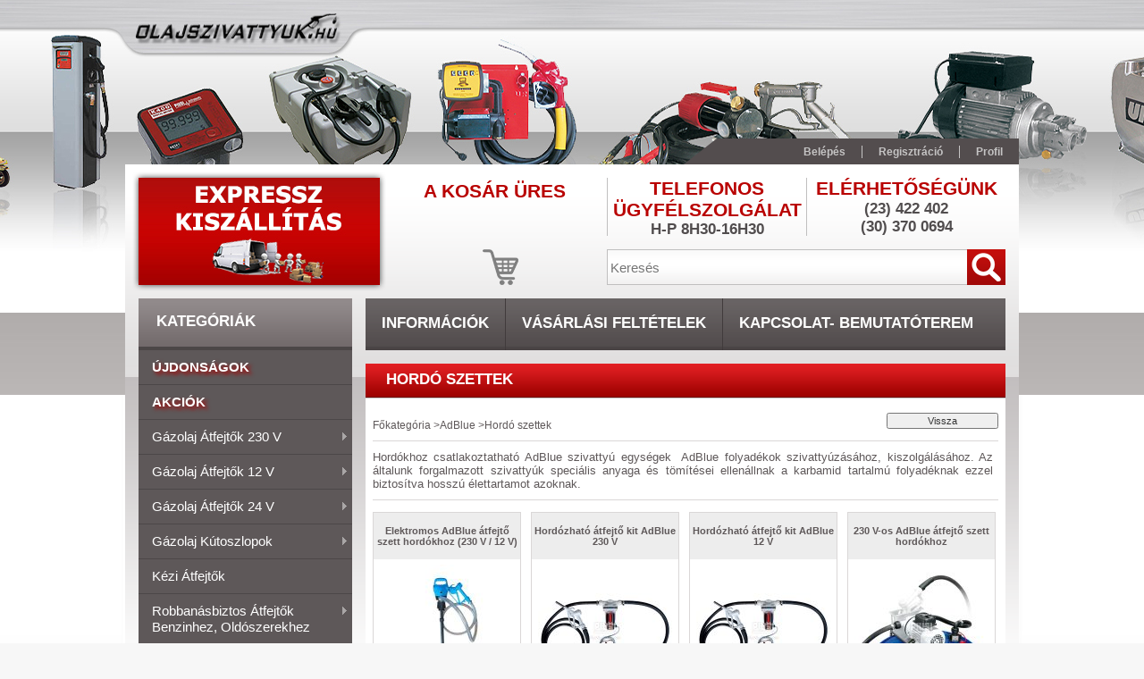

--- FILE ---
content_type: text/html; charset=UTF-8
request_url: https://olajszivattyuk.hu/adblue_hordos_egysegek
body_size: 13776
content:
<!DOCTYPE html PUBLIC "-//W3C//DTD XHTML 1.0 Transitional//EN" "http://www.w3.org/TR/xhtml1/DTD/xhtml1-transitional.dtd">
<html xmlns="http://www.w3.org/1999/xhtml" lang="hu" xml:lang="hu">
<head>
<meta http-equiv="Content-Type" content="text/html; charset=utf-8">
<meta http-equiv="Content-Language" content="HU">
<meta http-equiv="Cache-Control" content="no-cache">
<meta name="description" content="Adblue tartályok, kimérők, átfejtő szivattyúk AdBlue szivattyúzására és tárolására">
<meta name="robots" content="index, follow">
<meta http-equiv="X-UA-Compatible" content="IE=Edge">
<meta property="og:site_name" content="Olajszivattyuk" />
<meta property="og:title" content="Hordó szettek - AdBlue - Olajszivattyuk">
<meta property="og:description" content="Adblue tartályok, kimérők, átfejtő szivattyúk AdBlue szivattyúzására és tárolására">
<meta property="og:type" content="website">
<meta property="og:url" content="https://olajszivattyuk.hu/adblue_hordos_egysegek">
<meta name="google-site-verification" content="wPcVXklZknVaGK2X3KcX5THV8JNjnugl-EN2g_LGMn0">

<title>Hordó szettek - AdBlue - Olajszivattyuk</title>


<script type="text/javascript">
var service_type="shop";
var shop_url_main="https://olajszivattyuk.hu";
var actual_lang="hu";
var money_len="0";
var money_thousend=" ";
var money_dec=",";
var shop_id=76192;
var unas_design_url="https:"+"/"+"/"+"olajszivattyuk.hu"+"/"+"!common_design"+"/"+"custom"+"/"+"olajszivattyuk.unas.hu"+"/";
var unas_design_code='0';
var unas_base_design_code='2';
var unas_design_ver=2;
var unas_design_subver=0;
var unas_shop_url='https://olajszivattyuk.hu';
var config_plus=new Array();
config_plus['product_tooltip']=1;
config_plus['cart_redirect']=1;
config_plus['money_type']='Ft';
config_plus['money_type_display']='Ft';
var lang_text=new Array();

var UNAS = UNAS || {};
UNAS.shop={"base_url":'https://olajszivattyuk.hu',"domain":'olajszivattyuk.hu',"username":'olajszivattyuk.unas.hu',"id":76192,"lang":'hu',"currency_type":'Ft',"currency_code":'HUF',"currency_rate":'1',"currency_length":0,"base_currency_length":0,"canonical_url":'https://olajszivattyuk.hu/adblue_hordos_egysegek'};
UNAS.design={"code":'0',"page":'art'};
UNAS.api_auth="067768fb3d834340baafa425f13a7b17";
UNAS.customer={"email":'',"id":0,"group_id":0,"without_registration":0};
UNAS.shop["category_id"]="534696";
UNAS.shop["only_private_customer_can_purchase"] = false;
 

UNAS.text = {
    "button_overlay_close": `Bezár`,
    "popup_window": `Felugró ablak`,
    "list": `lista`,
    "updating_in_progress": `frissítés folyamatban`,
    "updated": `frissítve`,
    "is_opened": `megnyitva`,
    "is_closed": `bezárva`,
    "deleted": `törölve`,
    "consent_granted": `hozzájárulás megadva`,
    "consent_rejected": `hozzájárulás elutasítva`,
    "field_is_incorrect": `mező hibás`,
    "error_title": `Hiba!`,
    "product_variants": `termék változatok`,
    "product_added_to_cart": `A termék a kosárba került`,
    "product_added_to_cart_with_qty_problem": `A termékből csak [qty_added_to_cart] [qty_unit] került kosárba`,
    "product_removed_from_cart": `A termék törölve a kosárból`,
    "reg_title_name": `Név`,
    "reg_title_company_name": `Cégnév`,
    "number_of_items_in_cart": `Kosárban lévő tételek száma`,
    "cart_is_empty": `A kosár üres`,
    "cart_updated": `A kosár frissült`
};


UNAS.text["delete_from_compare"]= `Törlés összehasonlításból`;
UNAS.text["comparison"]= `Összehasonlítás`;

UNAS.text["delete_from_favourites"]= `Törlés a kedvencek közül`;
UNAS.text["add_to_favourites"]= `Kedvencekhez`;






window.lazySizesConfig=window.lazySizesConfig || {};
window.lazySizesConfig.loadMode=1;
window.lazySizesConfig.loadHidden=false;

window.dataLayer = window.dataLayer || [];
function gtag(){dataLayer.push(arguments)};
gtag('js', new Date());
</script>

<script src="https://olajszivattyuk.hu/!common_packages/jquery/jquery-1.8.2.js?mod_time=1759314984" type="text/javascript"></script>
<script src="https://olajszivattyuk.hu/!common_packages/jquery/plugins/bgiframe/bgiframe.js?mod_time=1759314984" type="text/javascript"></script>
<script src="https://olajszivattyuk.hu/!common_packages/jquery/plugins/ajaxqueue/ajaxqueue.js?mod_time=1759314984" type="text/javascript"></script>
<script src="https://olajszivattyuk.hu/!common_packages/jquery/plugins/color/color.js?mod_time=1759314984" type="text/javascript"></script>
<script src="https://olajszivattyuk.hu/!common_packages/jquery/plugins/autocomplete/autocomplete.js?mod_time=1759314984" type="text/javascript"></script>
<script src="https://olajszivattyuk.hu/!common_packages/jquery/plugins/cookie/cookie.js?mod_time=1759314984" type="text/javascript"></script>
<script src="https://olajszivattyuk.hu/!common_packages/jquery/plugins/tools/tools-1.2.7.js?mod_time=1759314984" type="text/javascript"></script>
<script src="https://olajszivattyuk.hu/!common_packages/jquery/plugins/nivoslider/nivoslider.js?mod_time=1759314984" type="text/javascript"></script>
<script src="https://olajszivattyuk.hu/!common_packages/jquery/own/shop_common/exploded/common.js?mod_time=1764831093" type="text/javascript"></script>
<script src="https://olajszivattyuk.hu/!common_packages/jquery/own/shop_common/exploded/common_overlay.js?mod_time=1759314984" type="text/javascript"></script>
<script src="https://olajszivattyuk.hu/!common_packages/jquery/own/shop_common/exploded/common_shop_popup.js?mod_time=1759314984" type="text/javascript"></script>
<script src="https://olajszivattyuk.hu/!common_packages/jquery/own/shop_common/exploded/common_start_checkout.js?mod_time=1759314984" type="text/javascript"></script>
<script src="https://olajszivattyuk.hu/!common_packages/jquery/own/shop_common/exploded/design_1500.js?mod_time=1759314984" type="text/javascript"></script>
<script src="https://olajszivattyuk.hu/!common_packages/jquery/own/shop_common/exploded/function_change_address_on_order_methods.js?mod_time=1759314984" type="text/javascript"></script>
<script src="https://olajszivattyuk.hu/!common_packages/jquery/own/shop_common/exploded/function_check_password.js?mod_time=1759314984" type="text/javascript"></script>
<script src="https://olajszivattyuk.hu/!common_packages/jquery/own/shop_common/exploded/function_check_zip.js?mod_time=1767692285" type="text/javascript"></script>
<script src="https://olajszivattyuk.hu/!common_packages/jquery/own/shop_common/exploded/function_compare.js?mod_time=1759314984" type="text/javascript"></script>
<script src="https://olajszivattyuk.hu/!common_packages/jquery/own/shop_common/exploded/function_customer_addresses.js?mod_time=1759314984" type="text/javascript"></script>
<script src="https://olajszivattyuk.hu/!common_packages/jquery/own/shop_common/exploded/function_delivery_point_select.js?mod_time=1759314984" type="text/javascript"></script>
<script src="https://olajszivattyuk.hu/!common_packages/jquery/own/shop_common/exploded/function_favourites.js?mod_time=1759314984" type="text/javascript"></script>
<script src="https://olajszivattyuk.hu/!common_packages/jquery/own/shop_common/exploded/function_infinite_scroll.js?mod_time=1759314984" type="text/javascript"></script>
<script src="https://olajszivattyuk.hu/!common_packages/jquery/own/shop_common/exploded/function_language_and_currency_change.js?mod_time=1759314984" type="text/javascript"></script>
<script src="https://olajszivattyuk.hu/!common_packages/jquery/own/shop_common/exploded/function_param_filter.js?mod_time=1764233415" type="text/javascript"></script>
<script src="https://olajszivattyuk.hu/!common_packages/jquery/own/shop_common/exploded/function_postsale.js?mod_time=1759314984" type="text/javascript"></script>
<script src="https://olajszivattyuk.hu/!common_packages/jquery/own/shop_common/exploded/function_product_print.js?mod_time=1759314984" type="text/javascript"></script>
<script src="https://olajszivattyuk.hu/!common_packages/jquery/own/shop_common/exploded/function_product_subscription.js?mod_time=1759314984" type="text/javascript"></script>
<script src="https://olajszivattyuk.hu/!common_packages/jquery/own/shop_common/exploded/function_recommend.js?mod_time=1759314984" type="text/javascript"></script>
<script src="https://olajszivattyuk.hu/!common_packages/jquery/own/shop_common/exploded/function_saved_cards.js?mod_time=1759314984" type="text/javascript"></script>
<script src="https://olajszivattyuk.hu/!common_packages/jquery/own/shop_common/exploded/function_saved_filter_delete.js?mod_time=1759314984" type="text/javascript"></script>
<script src="https://olajszivattyuk.hu/!common_packages/jquery/own/shop_common/exploded/function_search_smart_placeholder.js?mod_time=1759314984" type="text/javascript"></script>
<script src="https://olajszivattyuk.hu/!common_packages/jquery/own/shop_common/exploded/function_vote.js?mod_time=1759314984" type="text/javascript"></script>
<script src="https://olajszivattyuk.hu/!common_packages/jquery/own/shop_common/exploded/page_cart.js?mod_time=1767791927" type="text/javascript"></script>
<script src="https://olajszivattyuk.hu/!common_packages/jquery/own/shop_common/exploded/page_customer_addresses.js?mod_time=1768291153" type="text/javascript"></script>
<script src="https://olajszivattyuk.hu/!common_packages/jquery/own/shop_common/exploded/page_order_checkout.js?mod_time=1759314984" type="text/javascript"></script>
<script src="https://olajszivattyuk.hu/!common_packages/jquery/own/shop_common/exploded/page_order_details.js?mod_time=1759314984" type="text/javascript"></script>
<script src="https://olajszivattyuk.hu/!common_packages/jquery/own/shop_common/exploded/page_order_methods.js?mod_time=1760086915" type="text/javascript"></script>
<script src="https://olajszivattyuk.hu/!common_packages/jquery/own/shop_common/exploded/page_order_return.js?mod_time=1759314984" type="text/javascript"></script>
<script src="https://olajszivattyuk.hu/!common_packages/jquery/own/shop_common/exploded/page_order_send.js?mod_time=1759314984" type="text/javascript"></script>
<script src="https://olajszivattyuk.hu/!common_packages/jquery/own/shop_common/exploded/page_order_subscriptions.js?mod_time=1759314984" type="text/javascript"></script>
<script src="https://olajszivattyuk.hu/!common_packages/jquery/own/shop_common/exploded/page_order_verification.js?mod_time=1759314984" type="text/javascript"></script>
<script src="https://olajszivattyuk.hu/!common_packages/jquery/own/shop_common/exploded/page_product_details.js?mod_time=1759314984" type="text/javascript"></script>
<script src="https://olajszivattyuk.hu/!common_packages/jquery/own/shop_common/exploded/page_product_list.js?mod_time=1759314984" type="text/javascript"></script>
<script src="https://olajszivattyuk.hu/!common_packages/jquery/own/shop_common/exploded/page_product_reviews.js?mod_time=1759314984" type="text/javascript"></script>
<script src="https://olajszivattyuk.hu/!common_packages/jquery/own/shop_common/exploded/page_reg.js?mod_time=1759314984" type="text/javascript"></script>
<script src="https://olajszivattyuk.hu/!common_packages/jquery/plugins/hoverintent/hoverintent.js?mod_time=1759314984" type="text/javascript"></script>
<script src="https://olajszivattyuk.hu/!common_packages/jquery/own/shop_tooltip/shop_tooltip.js?mod_time=1759314984" type="text/javascript"></script>
<script src="https://olajszivattyuk.hu/!common_packages/jquery/plugins/waypoints/waypoints-2.0.3.js?mod_time=1759314984" type="text/javascript"></script>
<script src="https://olajszivattyuk.hu/!common_packages/jquery/plugins/superfish/superfish.js?mod_time=1759314984" type="text/javascript"></script>

<link href="https://olajszivattyuk.hu/!common_packages/jquery/plugins/autocomplete/autocomplete.css?mod_time=1759314984" rel="stylesheet" type="text/css">
<link href="https://olajszivattyuk.hu/!common_design/base/000001/css/common.css?mod_time=1763385135" rel="stylesheet" type="text/css">
<link href="https://olajszivattyuk.hu/!common_design/base/000001/css/page.css?mod_time=1759314985" rel="stylesheet" type="text/css">
<link href="https://olajszivattyuk.hu/!common_design/base/000002/css/page_artlist_2.css?mod_time=1759314985" rel="stylesheet" type="text/css">
<link href="https://olajszivattyuk.hu/!common_design/base/000001/css/box.css?mod_time=1759314985" rel="stylesheet" type="text/css">
<link href="https://olajszivattyuk.hu/!common_design/custom/olajszivattyuk.unas.hu/css/layout.css?mod_time=1490633185" rel="stylesheet" type="text/css">
<link href="https://olajszivattyuk.hu/!common_design/base/000001/css/design.css?mod_time=1759314985" rel="stylesheet" type="text/css">
<link href="https://olajszivattyuk.hu/!common_design/custom/olajszivattyuk.unas.hu/css/design_custom.css?mod_time=1490633185" rel="stylesheet" type="text/css">
<link href="https://olajszivattyuk.hu/!common_design/custom/olajszivattyuk.unas.hu/css/custom.css?mod_time=1490633185" rel="stylesheet" type="text/css">

<link href="https://olajszivattyuk.hu/adblue_hordos_egysegek" rel="canonical">
<link href="https://olajszivattyuk.hu/shop_ordered/76192/design_pic/favicon.ico" rel="shortcut icon">
<script type="text/javascript">
        var google_consent=1;
    
        gtag('consent', 'default', {
           'ad_storage': 'denied',
           'ad_user_data': 'denied',
           'ad_personalization': 'denied',
           'analytics_storage': 'denied',
           'functionality_storage': 'denied',
           'personalization_storage': 'denied',
           'security_storage': 'granted'
        });

    
        gtag('consent', 'update', {
           'ad_storage': 'denied',
           'ad_user_data': 'denied',
           'ad_personalization': 'denied',
           'analytics_storage': 'denied',
           'functionality_storage': 'denied',
           'personalization_storage': 'denied',
           'security_storage': 'granted'
        });

        </script>
    <script async src="https://www.googletagmanager.com/gtag/js?id=G-R3DY7C0LKF"></script>    <script type="text/javascript">
    gtag('config', 'G-R3DY7C0LKF');

          gtag('config', 'UA-3566660-8');
                </script>
        <script type="text/javascript">
    var google_analytics=1;

            gtag('event', 'view_item_list', {
              "currency": "HUF",
              "items": [
                                        {
                          "item_id": "RE973706",
                          "item_name": "Elektromos  AdBlue átfejtő szett hordókhoz (230 V / 12 V)",
                                                    "item_category": "AdBlue/Hordó szettek",                          "price": '96520',
                          "list_position": 1,
                          "list_name": 'AdBlue/Hordó szettek'
                      }
                    ,                      {
                          "item_id": "RE973106",
                          "item_name": "Hordózható átfejtő kit AdBlue 230 V",
                                                    "item_category": "AdBlue/Hordó szettek",                          "price": '215900',
                          "list_position": 2,
                          "list_name": 'AdBlue/Hordó szettek'
                      }
                    ,                      {
                          "item_id": "RE973100",
                          "item_name": "Hordózható átfejtő kit AdBlue 12 V",
                                                    "item_category": "AdBlue/Hordó szettek",                          "price": '228600',
                          "list_position": 3,
                          "list_name": 'AdBlue/Hordó szettek'
                      }
                    ,                      {
                          "item_id": "F0020135E",
                          "item_name": "230 V-os AdBlue átfejtő szett hordókhoz",
                                                    "item_category": "AdBlue/Hordó szettek",                          "price": '279400',
                          "list_position": 4,
                          "list_name": 'AdBlue/Hordó szettek'
                      }
                                  ],
              'non_interaction': true
        });
           </script>
           <script type="text/javascript">
        gtag('config', 'AW-1047242935',{'allow_enhanced_conversions':true});
                </script>
                <script type="text/javascript">
                       gtag('config', ' AW-11302849344');
                </script>
            <script type="text/javascript">
        var google_ads=1;

                gtag('event','remarketing', {
            'ecomm_pagetype': 'category',
            'ecomm_prodid': ["RE973706","RE973106","RE973100","F0020135E"]        });
            </script>
    


<script type="text/javascript"> 
	$(document).ready(function() {
		$('ul#categories').superfish({
			animation: {height:'show'},
			delay: 500,
			speed: 250                  
		});
	});
</script>
</head>

<body class='design_ver2' id="ud_shop_art">
<div id="image_to_cart" style="display:none; position:absolute; z-index:100000;"></div>
<div class="overlay_common overlay_warning" id="overlay_cart_add"></div>
<script type="text/javascript">$(document).ready(function(){ overlay_init("cart_add",{"onBeforeLoad":false}); });</script>
<div class="overlay_common overlay_dialog" id="overlay_save_filter"></div>
<script type="text/javascript">$(document).ready(function(){ overlay_init("save_filter",{"closeOnEsc":true,"closeOnClick":true}); });</script>
<div id="overlay_login_outer"></div>	
	<script type="text/javascript">
	$(document).ready(function(){
	    var login_redir_init="";

		$("#overlay_login_outer").overlay({
			onBeforeLoad: function() {
                var login_redir_temp=login_redir_init;
                if (login_redir_act!="") {
                    login_redir_temp=login_redir_act;
                    login_redir_act="";
                }

									$.ajax({
						type: "GET",
						async: true,
						url: "https://olajszivattyuk.hu/shop_ajax/ajax_popup_login.php",
						data: {
							shop_id:"76192",
							lang_master:"hu",
                            login_redir:login_redir_temp,
							explicit:"ok",
							get_ajax:"1"
						},
						success: function(data){
							$("#overlay_login_outer").html(data);
							if (unas_design_ver >= 5) $("#overlay_login_outer").modal('show');
							$('#overlay_login1 input[name=shop_pass_login]').keypress(function(e) {
								var code = e.keyCode ? e.keyCode : e.which;
								if(code.toString() == 13) {		
									document.form_login_overlay.submit();		
								}	
							});	
						}
					});
								},
			top: 200,
			mask: {
	color: "#000000",
	loadSpeed: 200,
	maskId: "exposeMaskOverlay",
	opacity: 0.7
},
			closeOnClick: (config_plus['overlay_close_on_click_forced'] === 1),
			onClose: function(event, overlayIndex) {
				$("#login_redir").val("");
			},
			load: false
		});
		
			});
	function overlay_login() {
		$(document).ready(function(){
			$("#overlay_login_outer").overlay().load();
		});
	}
	function overlay_login_remind() {
        if (unas_design_ver >= 5) {
            $("#overlay_remind").overlay().load();
        } else {
            $(document).ready(function () {
                $("#overlay_login_outer").overlay().close();
                setTimeout('$("#overlay_remind").overlay().load();', 250);
            });
        }
	}

    var login_redir_act="";
    function overlay_login_redir(redir) {
        login_redir_act=redir;
        $("#overlay_login_outer").overlay().load();
    }
	</script>  
	<div class="overlay_common overlay_info" id="overlay_remind"></div>
<script type="text/javascript">$(document).ready(function(){ overlay_init("remind",[]); });</script>

	<script type="text/javascript">
    	function overlay_login_error_remind() {
		$(document).ready(function(){
			load_login=0;
			$("#overlay_error").overlay().close();
			setTimeout('$("#overlay_remind").overlay().load();', 250);	
		});
	}
	</script>  
	<div class="overlay_common overlay_info" id="overlay_newsletter"></div>
<script type="text/javascript">$(document).ready(function(){ overlay_init("newsletter",[]); });</script>

<script type="text/javascript">
function overlay_newsletter() {
    $(document).ready(function(){
        $("#overlay_newsletter").overlay().load();
    });
}
</script>
<div class="overlay_common overlay_error" id="overlay_script"></div>
<script type="text/javascript">$(document).ready(function(){ overlay_init("script",[]); });</script>
    <script>
    $(document).ready(function() {
        $.ajax({
            type: "GET",
            url: "https://olajszivattyuk.hu/shop_ajax/ajax_stat.php",
            data: {master_shop_id:"76192",get_ajax:"1"}
        });
    });
    </script>
    



<div id='banner_popup_content'><div class="banner_popup" id="banner_popup_overlay" style="width:600px; height:400px;"><!-- UnasElement {type:slide} -->
<div id="banner_popup_slide" class="nivoSlider" style="width:600px; height:400px;">
	<a id="banner_popup_slide_2" href="http://Ingyenes kiszállítás"><img src="https://olajszivattyuk.hu/shop_pic.php?time=1643018906&width=600&height=400&design_element=banner_popup_slide_2.jpg" width="600" height="400" border="0" title="Ingyenes kiszállítás" alt="Ingyenes kiszállítás" style="width:600px; height:400px;" /></a>
</div>
</div><script type="text/javascript">
<!--
$(document).ready(function(){
		setTimeout( function() {
			$("#banner_popup_overlay").overlay({
				mask: {
					color: "#000000",
					loadSpeed: 300,
					opacity: 0.7
				},
				top: 150,
				load: true
			});
		}, 1000 );
});
// -->
</script>
</div>

<div id="container"><div id="container_inner">
	
	<div id="header">
    	<div id="header_top">
        	<div id="header_top_left"></div>
            <div id="header_top_right">
            	<div id="menu_top">
                	<ul>
                    	<li class="login_name" style="display:none;"><a>Bel&eacute;pve: </a></li>
						<li class="login">
    
        
            
                <script type='text/javascript'>
                    function overlay_login() {
                        $(document).ready(function(){
                            $("#overlay_login_outer").overlay().load();
                        });
                    }
                </script>
                <a href="javascript:overlay_login();" class="text_normal">Belépés</a>
            

            
        

        
        

        

    
</li>
                        <li class="menu_top_reg"><a href="https://olajszivattyuk.hu/shop_reg.php"><strong>Regisztráció</strong></a></li>                    
                        <li><a href="https://olajszivattyuk.hu/shop_order_track.php"><strong>Profil</strong></a>	</li>
                    </ul> 
                </div>
            </div>
            <div class="clear_fix"></div>
            
             <script type="text/javascript">
				if(""!="") {
					$(".login_name").show();	
					$(".menu_top_reg").hide();
				}
			</script> 
             
        </div>	
    	<div id="header_container">
        	<div id="header_container_left">
            	<div id="logo-shadow">
                	<div id="logo"><div id='head_content'><!-- UnasElement {type:slide} -->
<div id="head_slide" class="nivoSlider" style="width:270px; height:120px;">
	<a id="head_slide_0" href="https://olajszivattyuk.hu/expressz_kiszallitas"><img src="https://olajszivattyuk.hu/shop_pic.php?time=1485628650&width=270&height=120&design_element=head_slide_0.jpg" width="270" height="120" border="0" title="A munkanapokon 13H00-ig megrendelt és raktáron lévő termékeket aznap átadjuk a futárszolgálatnak és az a következő munkanapon kiszállításra kerül." alt="A munkanapokon 13H00-ig megrendelt és raktáron lévő termékeket aznap átadjuk a futárszolgálatnak és az a következő munkanapon kiszállításra kerül." style="width:270px; height:120px;" /></a>
</div>
</div></div>
                </div>
            </div>
        	<div id="header_container_right">
            	<div id="header_container_right_top">
                	<div id="header_box_1">
						 <div id="cart">
                			<div id="cart_text"><div id='box_cart_content' class='box_content'>

    

    

    
        <div class='box_cart_item'>
            <a href='https://olajszivattyuk.hu/shop_cart.php' class='text_small'>
                <span class='text_small'>
                    

                    

                    
                        <span class='box_cart_empty'>A kosár üres</span>
                        
                    
                </span>
            </a>
        </div>
    

    

    

    

    

    

    
        <script type="text/javascript">
            $("#cart").click(function() {
                document.location.href="https://olajszivattyuk.hu/shop_cart.php";
            });
        </script>
    

</div></div>
                		</div>
                    </div>
                	<div id="header_box_2">
                    	<div id='banner_horizontal_1_content'><!-- UnasElement {type:editor} -->
<table cellpadding="0" cellspacing="0" border="0" style="vertical-align: top; text-align: center; width: 222px; height: 65px;">
<tbody>
<tr>
<td height="18" style="color: #b90201; font-weight: bold; font-size: 21px; text-transform: uppercase; font-family: 'Trebuchet MS',Arial,Helvetica,sans-serif;">TELEFONOS ÜGYFÉLSZOLGÁLAT</td>
</tr>
<tr>
<td height="20" style="color: #514d4e; font-size: 17px; text-transform: uppercase; font-weight: bold; text-align: center; padding-bottom: 0px;"><span>H-P 8H30-16H30</span></td>
</tr>
<tr>
<td height="5"></td>
</tr>
</tbody>
</table></div>
                    </div>
                	<div id="header_box_3">
                    	<div id='banner_horizontal_2_content'><!-- UnasElement {type:editor} -->
<table cellpadding="0" cellspacing="0" border="0" style="vertical-align: top; text-align: center; width: 222px; height: 65px;">
<tbody>
<tr>
<td height="18" style="color: #b90201; font-weight: bold; font-size: 21px; text-transform: uppercase; font-family: 'Trebuchet MS',Arial,Helvetica,sans-serif;">Elérhetőségünk</td>
</tr>
<tr>
<td height="20" style="color: #514d4e; font-size: 17px; text-transform: uppercase; font-weight: bold; text-align: center; padding-bottom: 0px;">(23) 422 402</td>
</tr>
<tr>
<td height="20" style="color: #514d4e; font-size: 17px; text-transform: uppercase; font-weight: bold; text-align: center; padding-bottom: 0px;">(30) 370 0694</td>
</tr>
</tbody>
</table></div>
                    </div>
                    <div class="clear_fix"></div>                                        
                </div>
                <div id="header_container_right_bottom">
                    
                    
                    <a id="money-lang" style="display:block" href="https://olajszivattyuk.hu/shop_cart.php" class="text_small">
                    	<div id="money"></div>
                    	<div id="lang"></div>
                        <div class="clear_fix"></div>
                   </a>
                       
                        
                   
                    <div id="search"><div id='box_search_content' class='box_content'>
    <form name="form_include_search" id="form_include_search" action="https://olajszivattyuk.hu/shop_search.php" method="get">
        <div class='box_search_field'><label><span class="text_small">Kifejezés:</span></label><span class="text_input"><input name="q" id="box_search_input" type="text" maxlength="255" class="text_small js-search-input" value="" placeholder="Keresés" /></span></div>
        <div class='box_search_button'><span class="text_button"><input type="submit" value="" class="text_small" /></span></div>
    </form>
</div></div>
                    <div class="clear_fix"></div>
                </div>
            </div>
            <div class="clear_fix"></div>            
        </div>	
        <div id="header_bottom"><!-- --></div>
    </div>
    
    <div id="content">
    	<div id="content_top"><!-- --></div>
        <div id="content_container_outer"><div id="content_container"><div id="content_container_inner">    
        	
            <div id="left">
                <div id="box_left">
                
                    <div id="box_container_shop_cat">
                    <div class="box_left_title"><h3>Kategóriák</h3></div>
                    <div class="box_left_container"><ul id='categories' class='sf-vertical'><li id='box_cat_spec_new'><span class='box_cat_spec'><a href='https://olajszivattyuk.hu/shop_artspec.php?artspec=2' class='text_small'><span class='text_color_fault'>Újdonságok</span></a></span></li><li id='box_cat_spec_akcio'><span class='box_cat_spec'><a href='https://olajszivattyuk.hu/shop_artspec.php?artspec=1' class='text_small'><span class='text_color_fault'>Akciók</span></a></span></li><li id='box_cat_0_895922' class=''><span class='text_small box_cat_style0 box_cat_level0 text_style_strong box_cat_select_895922'><a href='https://olajszivattyuk.hu/gazolaj_atfejtok_220v' class='text_small text_style_strong box_cat_select_895922'>Gázolaj átfejtők 230 V</a></span>
<ul><li id='box_cat_1_878112' class=' box_cat_last'><span class='text_small box_cat_style2 box_cat_level1 box_cat_select_878112'><a href='https://olajszivattyuk.hu/gazolaj_szivattyuk_220v' class='text_small box_cat_select_878112'>Szivattyúk</a></span>
</li><li id='box_cat_1_351459' class=' box_cat_last'><span class='text_small box_cat_style2 box_cat_level1 box_cat_select_351459'><a href='https://olajszivattyuk.hu/gazolaj_atfejtok' class='text_small box_cat_select_351459'>Átfejtő szettek</a></span>
</li><li id='box_cat_1_237185' class=' box_cat_last'><span class='text_small box_cat_style2 box_cat_level1 box_cat_select_237185'><a href='https://olajszivattyuk.hu/gazolaj_hordo_atfejtok' class='text_small box_cat_select_237185'>Hordó szettek</a></span>
</li><li id='box_cat_1_775432' class=' box_cat_last'><span class='text_small box_cat_style2 box_cat_level1 box_cat_select_775432'><a href='https://olajszivattyuk.hu/gazolaj_fali_atfejtok' class='text_small box_cat_select_775432'>Fali egységek</a></span>
</li></ul></li><li id='box_cat_0_676361' class=''><span class='text_small box_cat_style0 box_cat_level0 text_style_strong box_cat_select_676361'><a href='https://olajszivattyuk.hu/gazolaj_atfejtok_12v' class='text_small text_style_strong box_cat_select_676361'>Gázolaj átfejtők 12 V</a></span>
<ul><li id='box_cat_1_477760' class=' box_cat_last'><span class='text_small box_cat_style2 box_cat_level1 box_cat_select_477760'><a href='https://olajszivattyuk.hu/gazolaj_szivattyuk_12v' class='text_small box_cat_select_477760'>Szivattyúk</a></span>
</li><li id='box_cat_1_850553' class=' box_cat_last'><span class='text_small box_cat_style2 box_cat_level1 box_cat_select_850553'><a href='https://olajszivattyuk.hu/gazolaj_atfejto_egysegek_12v' class='text_small box_cat_select_850553'>Átfejtő szettek</a></span>
</li><li id='box_cat_1_509606' class=' box_cat_last'><span class='text_small box_cat_style2 box_cat_level1 box_cat_select_509606'><a href='https://olajszivattyuk.hu/gazolaj_hordo_atfejtok_12v' class='text_small box_cat_select_509606'>Hordó szettek</a></span>
</li><li id='box_cat_1_572908' class=' box_cat_last'><span class='text_small box_cat_style2 box_cat_level1 box_cat_select_572908'><a href='https://olajszivattyuk.hu/gazolaj_fali_atfejtok_12v' class='text_small box_cat_select_572908'>Fali egységek</a></span>
</li></ul></li><li id='box_cat_0_388536' class=''><span class='text_small box_cat_style0 box_cat_level0 text_style_strong box_cat_select_388536'><a href='https://olajszivattyuk.hu/gazolaj_atfejtok_24v' class='text_small text_style_strong box_cat_select_388536'>Gázolaj átfejtők 24 V</a></span>
<ul><li id='box_cat_1_763242' class=' box_cat_last'><span class='text_small box_cat_style2 box_cat_level1 box_cat_select_763242'><a href='https://olajszivattyuk.hu/gazolaj_szivattyuk_24v' class='text_small box_cat_select_763242'>Szivattyúk</a></span>
</li><li id='box_cat_1_275729' class=' box_cat_last'><span class='text_small box_cat_style2 box_cat_level1 box_cat_select_275729'><a href='https://olajszivattyuk.hu/gazolaj_atfejto_egysegek_24v' class='text_small box_cat_select_275729'>Átfejtő szettek</a></span>
</li><li id='box_cat_1_339673' class=' box_cat_last'><span class='text_small box_cat_style2 box_cat_level1 box_cat_select_339673'><a href='https://olajszivattyuk.hu/gazolaj_hordo_atfejtok_24v' class='text_small box_cat_select_339673'>Hordó szettek</a></span>
</li><li id='box_cat_1_107285' class=' box_cat_last'><span class='text_small box_cat_style2 box_cat_level1 box_cat_select_107285'><a href='https://olajszivattyuk.hu/gazolaj_fali_atfejtok_24v' class='text_small box_cat_select_107285'>Fali egységek</a></span>
</li></ul></li><li id='box_cat_0_484031' class=''><span class='text_small box_cat_style0 box_cat_level0 text_style_strong box_cat_select_484031'><a href='https://olajszivattyuk.hu/gazolaj_kutoszlopok' class='text_small text_style_strong box_cat_select_484031'>Gázolaj kútoszlopok</a></span>
<ul><li id='box_cat_1_671098' class=' box_cat_last'><span class='text_small box_cat_style2 box_cat_level1 box_cat_select_671098'><a href='https://olajszivattyuk.hu/uzemanyag_kutoszlopok' class='text_small box_cat_select_671098'>Kútoszlopok</a></span>
</li><li id='box_cat_1_177314' class=' box_cat_last'><span class='text_small box_cat_style2 box_cat_level1 box_cat_select_177314'><a href='https://olajszivattyuk.hu/kutoszlop_tartozekok' class='text_small box_cat_select_177314'>Tartozékok</a></span>
</li></ul></li><li id='box_cat_0_518353' class=' box_cat_last'><span class='text_small box_cat_style0 box_cat_level0 text_style_strong box_cat_select_518353'><a href='https://olajszivattyuk.hu/kezi_atfejtok' class='text_small text_style_strong box_cat_select_518353'>Kézi átfejtők</a></span>
</li><li id='box_cat_0_294030' class=''><span class='text_small box_cat_style0 box_cat_level0 text_style_strong box_cat_select_294030'><a href='https://olajszivattyuk.hu/benzin_atfejtok' class='text_small text_style_strong box_cat_select_294030'>Robbanásbiztos átfejtők benzinhez, oldószerekhez</a></span>
<ul><li id='box_cat_1_693369' class=' box_cat_last'><span class='text_small box_cat_style2 box_cat_level1 box_cat_select_693369'><a href='https://olajszivattyuk.hu/kezi_benzin_atfejtok' class='text_small box_cat_select_693369'>Kézi átfejtők</a></span>
</li><li id='box_cat_1_834257' class=' box_cat_last'><span class='text_small box_cat_style2 box_cat_level1 box_cat_select_834257'><a href='https://olajszivattyuk.hu/benzin_szivattyuk' class='text_small box_cat_select_834257'>RB-s szivattyúk</a></span>
</li><li id='box_cat_1_323442' class=' box_cat_last'><span class='text_small box_cat_style2 box_cat_level1 box_cat_select_323442'><a href='https://olajszivattyuk.hu/hordos_benzin_atfejtok' class='text_small box_cat_select_323442'>Hordós szettek</a></span>
</li><li id='box_cat_1_204221' class=' box_cat_last'><span class='text_small box_cat_style2 box_cat_level1 box_cat_select_204221'><a href='https://olajszivattyuk.hu/rb_fali_egyseg' class='text_small box_cat_select_204221'>Fali egységek</a></span>
</li></ul></li><li id='box_cat_0_652370' class=' box_cat_last'><span class='text_small box_cat_style0 box_cat_level0 text_style_strong box_cat_select_652370'><a href='https://olajszivattyuk.hu/gazolaj_adagolok_tomlok' class='text_small text_style_strong box_cat_select_652370'>Kimérő pisztolyok, tömlők</a></span>
</li><li id='box_cat_0_891387' class=' box_cat_last'><span class='text_small box_cat_style0 box_cat_level0 text_style_strong box_cat_select_891387'><a href='https://olajszivattyuk.hu/gazolaj_merok_szurok' class='text_small text_style_strong box_cat_select_891387'>Mérők, szűrők, vízleválasztók</a></span>
</li><li id='box_cat_0_793143' class=' box_cat_last'><span class='text_small box_cat_style0 box_cat_level0 text_style_strong box_cat_select_793143'><a href='https://olajszivattyuk.hu/gazolaj_tartalyok' class='text_small text_style_strong box_cat_select_793143'>Tartályok</a></span>
</li><li id='box_cat_0_179282' class=''><span class='text_small box_cat_style0 box_cat_level0 text_style_strong box_cat_select_179282'><a href='https://olajszivattyuk.hu/kenoolaj_technika' class='text_small text_style_strong box_cat_select_179282'>Kenőolaj technika</a></span>
<ul><li id='box_cat_1_855784' class=' box_cat_last'><span class='text_small box_cat_style2 box_cat_level1 box_cat_select_855784'><a href='https://olajszivattyuk.hu/kenoolaj_szivattyuk_230_V' class='text_small box_cat_select_855784'>Szivattyúk 230 V / 380 V</a></span>
</li><li id='box_cat_1_668640' class=' box_cat_last'><span class='text_small box_cat_style2 box_cat_level1 box_cat_select_668640'><a href='https://olajszivattyuk.hu/kenoolaj_szivattyuk_12_24_v' class='text_small box_cat_select_668640'>Szivattyúk 12/24 V</a></span>
</li><li id='box_cat_1_929920' class=' box_cat_last'><span class='text_small box_cat_style2 box_cat_level1 box_cat_select_929920'><a href='https://olajszivattyuk.hu/pneumatikus_kenoolaj_szivattyuk' class='text_small box_cat_select_929920'>Pneumatikus szivattyúk</a></span>
</li><li id='box_cat_1_239257' class=' box_cat_last'><span class='text_small box_cat_style2 box_cat_level1 box_cat_select_239257'><a href='https://olajszivattyuk.hu/kenoolaj_hordo_atfejtes' class='text_small box_cat_select_239257'>Hordós adagolók</a></span>
</li><li id='box_cat_1_280580' class=' box_cat_last'><span class='text_small box_cat_style2 box_cat_level1 box_cat_select_280580'><a href='https://olajszivattyuk.hu/kenoolaj_adagolo_kocsi' class='text_small box_cat_select_280580'>Kocsis adagolók</a></span>
</li><li id='box_cat_1_453536' class=' box_cat_last'><span class='text_small box_cat_style2 box_cat_level1 box_cat_select_453536'><a href='https://olajszivattyuk.hu/kenoolaj_visszafejtok' class='text_small box_cat_select_453536'>Visszafejtők</a></span>
</li><li id='box_cat_1_978429' class=' box_cat_last'><span class='text_small box_cat_style2 box_cat_level1 box_cat_select_978429'><a href='https://olajszivattyuk.hu/kenoolaj_pisztolyok_csovek' class='text_small box_cat_select_978429'>Tartozékok</a></span>
</li></ul></li><li id='box_cat_0_132065' class=''><span class='text_small box_cat_style0 box_cat_level0 text_style_strong box_cat_select_132065'><a href='https://olajszivattyuk.hu/adblue' class='text_small text_style_strong box_cat_select_132065'>AdBlue</a></span>
<ul><li id='box_cat_1_296186' class=' box_cat_last'><span class='text_small box_cat_style2 box_cat_level1 box_cat_select_296186'><a href='https://olajszivattyuk.hu/adblue_szivattyuk' class='text_small box_cat_select_296186'>Szivattyúk</a></span>
</li><li id='box_cat_1_886556' class=' box_cat_last'><span class='text_small box_cat_style2 box_cat_level1 box_cat_select_886556'><a href='https://olajszivattyuk.hu/adblue_ibc_egysegek' class='text_small box_cat_select_886556'>IBC Szettek</a></span>
</li><li id='box_cat_1_534696' class=' box_cat_last'><span class='text_small box_cat_style2 box_cat_level1 text_color_fault text_style_strong'><a href='https://olajszivattyuk.hu/adblue_hordos_egysegek' class='text_small text_color_fault text_style_strong'>Hordó szettek</a></span>
</li><li id='box_cat_1_712674' class=' box_cat_last'><span class='text_small box_cat_style2 box_cat_level1 box_cat_select_712674'><a href='https://olajszivattyuk.hu/adblue_pisztolyok_tomlok_merok' class='text_small box_cat_select_712674'>Tartozékok</a></span>
</li></ul></li><li id='box_cat_0_407785' class=' box_cat_last'><span class='text_small box_cat_style0 box_cat_level0 text_style_strong box_cat_select_407785'><a href='https://olajszivattyuk.hu/spl/407785/Tarolo-dobozok-ladak' class='text_small text_style_strong box_cat_select_407785'>Tároló dobozok, ládák</a></span>
</li></ul></div>
                    <div class="box_left_bottom"><!-- --></div>	                
                    </div>
                    <div class="clear_fix"></div> 
                
                	
                    	<div class="box_left_title_cms"><!-- --></div>
                        <div class="box_left_container_cms"><div id="box_left_cms"><div id="menu_content3"><ul><li class="menu_item_plus menu_item_1" id="menu_item_id_716041"><span class="menu_item_inner"><a href="https://olajszivattyuk.hu/spg/716041/Gazolaj-szivattyu-valasztas" target="_top"><strong>Gázolaj szivattyú választás</strong></a></span></li><li class="menu_item_plus menu_item_2" id="menu_item_id_705548"><span class="menu_item_inner"><a href="http://zofield.hu/letoltes/viszkozitas_tablazat_hu.pdf" target="_blank"><strong>Kenőolaj szivattyú választás</strong></a></span></li><li class="menu_item_plus menu_item_3" id="menu_item_id_357506"><span class="menu_item_inner"><a href="https://olajszivattyuk.hu/adr_mentesseg" target="_top"><strong>ADR mentesség</strong></a></span></li><li class="menu_item_plus menu_item_4" id="menu_item_id_261390"><span class="menu_item_inner"><a href="https://olajszivattyuk.hu/visszakuldes" target="_top"><strong>Visszaküldés, visszatérítés</strong></a></span></li><li class="menu_item_plus menu_item_5" id="menu_item_id_910494"><span class="menu_item_inner"><a href="https://olajszivattyuk.hu/spg/910494/Unnepi-nyitvatartas" target="_top"><strong>Ünnepi nyitvatartás</strong></a></span></li></ul></div></div></div>
                        <div class="box_left_bottom"><!-- --></div>	
                       
                
                    <div id='box_container_shop_top' class='box_container_1'>
                    <div class="box_left_title">TOP termékek</div>
                    <div class="box_left_container"><div id='box_top_content' class='box_content box_top_content'><div class='box_content_ajax' data-min-length='5'></div><script type="text/javascript">
	$.ajax({
		type: "GET",
		async: true,
		url: "https://olajszivattyuk.hu/shop_ajax/ajax_box_top.php",
		data: {
			box_id:"",
			cat_endid:"534696",
			get_ajax:1,
			shop_id:"76192",
			lang_master:"hu"
		},
		success: function(result){
			$("#box_top_content").html(result);
		}
	});
</script>
</div></div>
                    <div class="box_left_bottom"><!-- --></div>	
					</div><div id='box_container_shop_art' class='box_container_2'>
                    <div class="box_left_title">Termékajánló</div>
                    <div class="box_left_container"><div id='box_art_content' class='box_content box_art_content'><div class='box_content_ajax' data-min-length='5'></div><script type="text/javascript">
	$.ajax({
		type: "GET",
		async: true,
		url: "https://olajszivattyuk.hu/shop_ajax/ajax_box_art.php",
		data: {
			box_id:"",
			cat_endid:"534696",
			get_ajax:1,
			shop_id:"76192",
			lang_master:"hu"
		},
		success: function(result){
			$("#box_art_content").html(result);
		}
	});
</script>
</div></div>
                    <div class="box_left_bottom"><!-- --></div>	
					</div>
                </div>
            </div>
            
            <div id="center">
            
            <div id="menu">
				<div id="menu_content4"><ul><li class="menu_item_1"><span class="menu_item_inner"><a href="https://olajszivattyuk.hu/shop_contact.php"><strong>Információk</strong></a></span></li><li class="menu_item_2"><span class="menu_item_inner"><a href="https://olajszivattyuk.hu/shop_help.php"><strong>Vásárlási feltételek</strong></a></span></li><li class="menu_item_plus menu_item_3" id="menu_item_id_225890"><span class="menu_item_inner"><a href="https://olajszivattyuk.hu/bemutatoterem" target="_top"><strong>Kapcsolat- Bemutatóterem</strong></a></span></li></ul></div><script type="text/javascript">
	$("#menu_content4 a").each(function() {
		if($(this).attr("href")==document.location.href) {
			$(this).parents("li:first").addClass("selected_menu");
		}
	});
</script>

            </div>
            
                <div id="body">
                    <div id="body_title">
    <div id='title_content'>
    <h1>
        Hordó szettek
    </h1>
    </div>
</div>	
                    <div id="body_container"><div id='page_content_outer'><div id='page_art_content' class='page_content'>

    <div class='page_artdet_head'>
        <div class='page_artdet_dispcat'><span class="text_small"><a href="https://olajszivattyuk.hu/sct/0/" class="text_small breadcrumb_item breadcrumb_main">Főkategória</a><span class='breadcrumb_sep'> &gt;</span><a href="https://olajszivattyuk.hu/adblue" class="text_small breadcrumb_item">AdBlue</a><span class='breadcrumb_sep'> &gt;</span><span class="text_small breadcrumb_item">Hordó szettek</span></span></div>
        <div class='page_artdet_buttonback'><span class="text_button"><input name="button" type="submit" value="Vissza" onclick="location.href='https://olajszivattyuk.hu/adblue'"  class="text_small" /></span></div>
        <div class='clear_fix'></div>
    </div>
    <div class='page_hr'><hr/></div> 
    
    
    
    
        <div class='page_txt'><div class='page_shop_txt text_big'><p style="text-align: justify;">Hordókhoz csatlakoztatható AdBlue szivattyú egységek  AdBlue folyadékok szivattyúzásához, kiszolgálásához. Az általunk forgalmazott szivattyúk speciális anyaga és tömítései ellenállnak a karbamid tartalmú folyadéknak ezzel biztosítva hosszú élettartamot azoknak.</p></div></div>
        <div class='page_hr'><hr/></div>
    
    
    
    
    
    
    




<div id='page_artlist_content' class="page_content">

    <script language="javascript" type="text/javascript">
<!--
function formsubmit_artlist(cikkname) {
   cart_add(cikkname,"");
}
$(document).ready(function(){
	select_base_price("RE973706",0);
	
	select_base_price("RE973106",0);
	
	select_base_price("RE973100",0);
	
	select_base_price("F0020135E",0);
	
});
// -->
</script>

    
    
    
    
        
        
        

        <div class='page_artlist_list'>
        <form name="form_temp_artlist">

        
        
            <div class='page_artlist_item_2 page_artlist_sku_RE973706' id='page_artlist_RE973706'>
            
            	
            
                
                
                
                
                
                
                 
                
                 
            
        		<div class='border_1'>
                <div class='page_artlist_name_2 bg_color_light3'>
                <div class='page_artlist_name_inside_2'>                
                <table border="0" cellspacing="0" cellpadding="0" ><tr><td class="page_artlist_name_table_td"><span class="text_normal">
                	<a href="https://olajszivattyuk.hu/Elektromos-AdBlue-atfejto-szett-hordokhoz-230-V-12" class="page_artlist_name_link product_link_normal text_normal" data-sku="RE973706"><strong>Elektromos  AdBlue átfejtő szett hordókhoz (230 V / 12 V)</strong></a>
                </span></td></tr></table>                
                </div>
                </div>
                
                <table border="0" cellspacing="0" cellpadding="0" class='page_artlist_left_2'><tr><td class="page_artlist_pic_2">
                    <a href="https://olajszivattyuk.hu/Elektromos-AdBlue-atfejto-szett-hordokhoz-230-V-12" class="page_artlist_image_link text_normal product_link_normal page_PopupTrigger" title="Elektromos  AdBlue átfejtő szett hordókhoz (230 V / 12 V)" data-sku="RE973706"><img src="https://olajszivattyuk.hu/img/76192/RE973706/150x150/RE973706.jpg?time=1633084610" id="main_image_RE973706" alt="Elektromos  AdBlue átfejtő szett hordókhoz (230 V / 12 V)" title="Elektromos  AdBlue átfejtő szett hordókhoz (230 V / 12 V)" class="border_2"></a>
                </td></tr></table>
                <!--page_artlist_left--> 
                
                <div class='page_artlist_right_2 bg_color_light2'>
                    <input type="hidden" name="egyeb_nev1_RE973706" value="">
<input type="hidden" name="egyeb_list1_RE973706" value="">
<input type="hidden" name="egyeb_nev2_RE973706" value="">
<input type="hidden" name="egyeb_list2_RE973706" value="">
<input type="hidden" name="egyeb_nev3_RE973706" value="">
<input type="hidden" name="egyeb_list3_RE973706" value="">

                    
                    <div class='page_artlist_price_2'>
                    	<div class='page_artlist_price_row'>
                            
                                <span class="page_artlist_price_net"><span class="text_normal">
                                <strong><span id='price_net_brutto_RE973706' class='price_net_brutto_RE973706'>96 520</span> Ft</strong>
                                </span></span>
                            
                           
                            
                        </div>
                        
                        
                        
                    </div>
                    
                    <div class="page_artlist_cart_stock">
                        
                        <table border="0" cellspacing="0" cellpadding="0" class="page_artlist_cart_table">
                          <tr>
                            <td width="50%"></td>                    
                            <td class="page_artlist_cart_input"><span class="text_input"><input name="db_RE973706" id="db_RE973706" type="text" value="1" maxlength="7" class="text_normal page_qty_input"  data-min="1" data-max="999999" data-step="1"/></span></td>
                            <td class="text_normal page_artlist_cart_qty">&nbsp;&nbsp;db&nbsp;&nbsp;&nbsp;</td>
                            <td class="page_artlist_cart_image"><a href="javascript:cart_add('RE973706','');"  class="text_normal" title="Kosárba"><img src="https://olajszivattyuk.hu/!common_design/custom/olajszivattyuk.unas.hu/image/_cart_.png" alt="Kosárba"></a></td>  
                            <td class="page_artlist_cart_button">
                                <span class="page_artlist_cart_button_outer">
                                    <span class="page_artlist_cart_button_left"></span>
                                    <a href="javascript:cart_add('RE973706','');"  class="text_normal">Kosárba</a>
                                    <span class="page_artlist_cart_button_right"></span>
                                    <span class='clear_fix'></span>
                                </span>
                            </td> 
                            <td width="50%"></td>
                          </tr>                    
                        </table>                                                 
                        
    
                        
                    </div>
                    
                </div></div><!--page_artlist_right-->

                <div class='clear_fix'></div>
            
            </div><!--page_artlist_item--> 
        
            <div class='page_artlist_item_2 page_artlist_sku_RE973106' id='page_artlist_RE973106'>
            
            	
            
                
                
                
                
                
                
                 
                
                 
            
        		<div class='border_1'>
                <div class='page_artlist_name_2 bg_color_light3'>
                <div class='page_artlist_name_inside_2'>                
                <table border="0" cellspacing="0" cellpadding="0" ><tr><td class="page_artlist_name_table_td"><span class="text_normal">
                	<a href="https://olajszivattyuk.hu/spd/RE973106/Hordozhato-atfejto-kit-AdBlue-230-V" class="page_artlist_name_link product_link_normal text_normal" data-sku="RE973106"><strong>Hordózható átfejtő kit AdBlue 230 V</strong></a>
                </span></td></tr></table>                
                </div>
                </div>
                
                <table border="0" cellspacing="0" cellpadding="0" class='page_artlist_left_2'><tr><td class="page_artlist_pic_2">
                    <a href="https://olajszivattyuk.hu/spd/RE973106/Hordozhato-atfejto-kit-AdBlue-230-V" class="page_artlist_image_link text_normal product_link_normal page_PopupTrigger" title="Hordózható átfejtő kit AdBlue 230 V" data-sku="RE973106"><img src="https://olajszivattyuk.hu/img/76192/F00201AAA/150x150/F00201AAA.jpg?time=1650978877" id="main_image_RE973106" alt="Hordózható átfejtő kit AdBlue 230 V" title="Hordózható átfejtő kit AdBlue 230 V" class="border_2"></a>
                </td></tr></table>
                <!--page_artlist_left--> 
                
                <div class='page_artlist_right_2 bg_color_light2'>
                    <input type="hidden" name="egyeb_nev1_RE973106" value="">
<input type="hidden" name="egyeb_list1_RE973106" value="">
<input type="hidden" name="egyeb_nev2_RE973106" value="">
<input type="hidden" name="egyeb_list2_RE973106" value="">
<input type="hidden" name="egyeb_nev3_RE973106" value="">
<input type="hidden" name="egyeb_list3_RE973106" value="">

                    
                    <div class='page_artlist_price_2'>
                    	<div class='page_artlist_price_row'>
                            
                                <span class="page_artlist_price_net"><span class="text_normal">
                                <strong><span id='price_net_brutto_RE973106' class='price_net_brutto_RE973106'>215 900</span> Ft</strong>
                                </span></span>
                            
                           
                            
                        </div>
                        
                        
                        
                    </div>
                    
                    <div class="page_artlist_cart_stock">
                        
                        <table border="0" cellspacing="0" cellpadding="0" class="page_artlist_cart_table">
                          <tr>
                            <td width="50%"></td>                    
                            <td class="page_artlist_cart_input"><span class="text_input"><input name="db_RE973106" id="db_RE973106" type="text" value="1" maxlength="7" class="text_normal page_qty_input"  data-min="1" data-max="999999" data-step="1"/></span></td>
                            <td class="text_normal page_artlist_cart_qty">&nbsp;&nbsp;db&nbsp;&nbsp;&nbsp;</td>
                            <td class="page_artlist_cart_image"><a href="javascript:cart_add('RE973106','');"  class="text_normal" title="Kosárba"><img src="https://olajszivattyuk.hu/!common_design/custom/olajszivattyuk.unas.hu/image/_cart_.png" alt="Kosárba"></a></td>  
                            <td class="page_artlist_cart_button">
                                <span class="page_artlist_cart_button_outer">
                                    <span class="page_artlist_cart_button_left"></span>
                                    <a href="javascript:cart_add('RE973106','');"  class="text_normal">Kosárba</a>
                                    <span class="page_artlist_cart_button_right"></span>
                                    <span class='clear_fix'></span>
                                </span>
                            </td> 
                            <td width="50%"></td>
                          </tr>                    
                        </table>                                                 
                        
    
                        
                    </div>
                    
                </div></div><!--page_artlist_right-->

                <div class='clear_fix'></div>
            
            </div><!--page_artlist_item--> 
        
            <div class='page_artlist_item_2 page_artlist_sku_RE973100' id='page_artlist_RE973100'>
            
            	
            
                
                
                
                
                
                
                 
                
                 
            
        		<div class='border_1'>
                <div class='page_artlist_name_2 bg_color_light3'>
                <div class='page_artlist_name_inside_2'>                
                <table border="0" cellspacing="0" cellpadding="0" ><tr><td class="page_artlist_name_table_td"><span class="text_normal">
                	<a href="https://olajszivattyuk.hu/spd/RE973100/Hordozhato-atfejto-kit-AdBlue-12-V" class="page_artlist_name_link product_link_normal text_normal" data-sku="RE973100"><strong>Hordózható átfejtő kit AdBlue 12 V</strong></a>
                </span></td></tr></table>                
                </div>
                </div>
                
                <table border="0" cellspacing="0" cellpadding="0" class='page_artlist_left_2'><tr><td class="page_artlist_pic_2">
                    <a href="https://olajszivattyuk.hu/spd/RE973100/Hordozhato-atfejto-kit-AdBlue-12-V" class="page_artlist_image_link text_normal product_link_normal page_PopupTrigger" title="Hordózható átfejtő kit AdBlue 12 V" data-sku="RE973100"><img src="https://olajszivattyuk.hu/img/76192/RE973100/150x150/RE973100.jpg?time=1669979910" id="main_image_RE973100" alt="Hordózható átfejtő kit AdBlue 12 V" title="Hordózható átfejtő kit AdBlue 12 V" class="border_2"></a>
                </td></tr></table>
                <!--page_artlist_left--> 
                
                <div class='page_artlist_right_2 bg_color_light2'>
                    <input type="hidden" name="egyeb_nev1_RE973100" value="">
<input type="hidden" name="egyeb_list1_RE973100" value="">
<input type="hidden" name="egyeb_nev2_RE973100" value="">
<input type="hidden" name="egyeb_list2_RE973100" value="">
<input type="hidden" name="egyeb_nev3_RE973100" value="">
<input type="hidden" name="egyeb_list3_RE973100" value="">

                    
                    <div class='page_artlist_price_2'>
                    	<div class='page_artlist_price_row'>
                            
                                <span class="page_artlist_price_net"><span class="text_normal">
                                <strong><span id='price_net_brutto_RE973100' class='price_net_brutto_RE973100'>228 600</span> Ft</strong>
                                </span></span>
                            
                           
                            
                        </div>
                        
                        
                        
                    </div>
                    
                    <div class="page_artlist_cart_stock">
                        
                        <table border="0" cellspacing="0" cellpadding="0" class="page_artlist_cart_table">
                          <tr>
                            <td width="50%"></td>                    
                            <td class="page_artlist_cart_input"><span class="text_input"><input name="db_RE973100" id="db_RE973100" type="text" value="1" maxlength="7" class="text_normal page_qty_input"  data-min="1" data-max="999999" data-step="1"/></span></td>
                            <td class="text_normal page_artlist_cart_qty">&nbsp;&nbsp;db&nbsp;&nbsp;&nbsp;</td>
                            <td class="page_artlist_cart_image"><a href="javascript:cart_add('RE973100','');"  class="text_normal" title="Kosárba"><img src="https://olajszivattyuk.hu/!common_design/custom/olajszivattyuk.unas.hu/image/_cart_.png" alt="Kosárba"></a></td>  
                            <td class="page_artlist_cart_button">
                                <span class="page_artlist_cart_button_outer">
                                    <span class="page_artlist_cart_button_left"></span>
                                    <a href="javascript:cart_add('RE973100','');"  class="text_normal">Kosárba</a>
                                    <span class="page_artlist_cart_button_right"></span>
                                    <span class='clear_fix'></span>
                                </span>
                            </td> 
                            <td width="50%"></td>
                          </tr>                    
                        </table>                                                 
                        
    
                        
                    </div>
                    
                </div></div><!--page_artlist_right-->

                <div class='clear_fix'></div>
            
            </div><!--page_artlist_item--> 
        
            <div class='page_artlist_item_2 page_artlist_sku_F0020135E' id='page_artlist_F0020135E'>
            
            	
            
                
                
                
                
                
                
                 
                
                 
            
        		<div class='border_1'>
                <div class='page_artlist_name_2 bg_color_light3'>
                <div class='page_artlist_name_inside_2'>                
                <table border="0" cellspacing="0" cellpadding="0" ><tr><td class="page_artlist_name_table_td"><span class="text_normal">
                	<a href="https://olajszivattyuk.hu/230-V-os-AdBlue-atfejto-szett-hordokhoz" class="page_artlist_name_link product_link_normal text_normal" data-sku="F0020135E"><strong>230 V-os AdBlue átfejtő szett hordókhoz</strong></a>
                </span></td></tr></table>                
                </div>
                </div>
                
                <table border="0" cellspacing="0" cellpadding="0" class='page_artlist_left_2'><tr><td class="page_artlist_pic_2">
                    <a href="https://olajszivattyuk.hu/230-V-os-AdBlue-atfejto-szett-hordokhoz" class="page_artlist_image_link text_normal product_link_normal page_PopupTrigger" title="230 V-os AdBlue átfejtő szett hordókhoz" data-sku="F0020135E"><img src="https://olajszivattyuk.hu/img/76192/F0020135E/150x150/F0020135E.jpg?time=1568278852" id="main_image_F0020135E" alt="230 V-os AdBlue átfejtő szett hordókhoz" title="230 V-os AdBlue átfejtő szett hordókhoz" class="border_2"></a>
                </td></tr></table>
                <!--page_artlist_left--> 
                
                <div class='page_artlist_right_2 bg_color_light2'>
                    <input type="hidden" name="egyeb_nev1_F0020135E" value="">
<input type="hidden" name="egyeb_list1_F0020135E" value="">
<input type="hidden" name="egyeb_nev2_F0020135E" value="">
<input type="hidden" name="egyeb_list2_F0020135E" value="">
<input type="hidden" name="egyeb_nev3_F0020135E" value="">
<input type="hidden" name="egyeb_list3_F0020135E" value="">

                    
                    <div class='page_artlist_price_2'>
                    	<div class='page_artlist_price_row'>
                            
                                <span class="page_artlist_price_net"><span class="text_normal">
                                <strong><span id='price_net_brutto_F0020135E' class='price_net_brutto_F0020135E'>279 400</span> Ft</strong>
                                </span></span>
                            
                           
                            
                        </div>
                        
                        
                        
                    </div>
                    
                    <div class="page_artlist_cart_stock">
                        
                        <table border="0" cellspacing="0" cellpadding="0" class="page_artlist_cart_table">
                          <tr>
                            <td width="50%"></td>                    
                            <td class="page_artlist_cart_input"><span class="text_input"><input name="db_F0020135E" id="db_F0020135E" type="text" value="1" maxlength="7" class="text_normal page_qty_input"  data-min="1" data-max="999999" data-step="1"/></span></td>
                            <td class="text_normal page_artlist_cart_qty">&nbsp;&nbsp;db&nbsp;&nbsp;&nbsp;</td>
                            <td class="page_artlist_cart_image"><a href="javascript:cart_add('F0020135E','');"  class="text_normal" title="Kosárba"><img src="https://olajszivattyuk.hu/!common_design/custom/olajszivattyuk.unas.hu/image/_cart_.png" alt="Kosárba"></a></td>  
                            <td class="page_artlist_cart_button">
                                <span class="page_artlist_cart_button_outer">
                                    <span class="page_artlist_cart_button_left"></span>
                                    <a href="javascript:cart_add('F0020135E','');"  class="text_normal">Kosárba</a>
                                    <span class="page_artlist_cart_button_right"></span>
                                    <span class='clear_fix'></span>
                                </span>
                            </td> 
                            <td width="50%"></td>
                          </tr>                    
                        </table>                                                 
                        
    
                        
                    </div>
                    
                </div></div><!--page_artlist_right-->

                <div class='clear_fix'></div>
            
            </div><!--page_artlist_item--> 
        

        
        <div class='clear_fix'></div>
        
        </form>

        </div><!--page_artlist_list-->

        
        
        
        	<div class='page_hr'><hr/></div>
        
        
        
        
        
            <div class='page_artlist_order'>
            <form name="form_art_order2" method="post">
<input name="art_order_sent" value="ok" type="hidden">

        
            <span class='text_bigger'>Sorrend:</span>
            <span class='text_input text_select'>
            <select name="new_art_order" aria-label="Sorrend" class="text_normal" onchange="document.form_art_order2.submit();">
    <option value="popular" >Népszerűség szerint</option>
    <option value="name" >Név szerint (A-Z)</option>
    <option value="name_desc" >Név szerint (Z-A)</option>
    <option value="price" selected="selected">Ár szerint növekvő</option>
    <option value="price_desc" >Ár szerint csökkenő</option>
    <option value="time_desc" >Felvitel szerint (legutolsó az első)</option>
    <option value="time" >Felvitel szerint (legkorábbi az első)</option>
</select>

            </span>
            </form>

            </div><!--page_artlist_order-->
            <div class='page_hr'><hr/></div>
        
    
    

</div><!--page_artlist_content-->
    
    

</div><!--page_art_content--></div></div>
                    <div id="body_bottom"><!-- --></div>	
                </div>
            </div>

            <div class="clear_fix"></div>
		</div></div></div>
        <div id="content_bottom"><!-- --></div>
	</div>
    
    <div id="footer">
    	<div id="footer_top"><!-- --></div>
    	<div id="footer_contanier"><div id='bottomlink_content'><ul><li id="bottomlink_art"><span class="text_normal"><a href="https://olajszivattyuk.hu/sct/0/" class="text_normal">Termékek</a><span class="bottomlink_div"> | </span></span></li><li id="bottomlink_reg"><span class="text_normal"><a href="https://olajszivattyuk.hu/shop_reg.php" class="text_normal">Regisztráció</a></span></li><li id="bottomlink_cart"><span class="text_normal"><span class="bottomlink_div"> | </span><a href="https://olajszivattyuk.hu/shop_cart.php" class="text_normal">Kosár</a></span></li><li id="bottomlink_search"><span class="text_normal"><span class="bottomlink_div"> | </span><a href="https://olajszivattyuk.hu/shop_searchcomplex.php" class="text_normal">Részletes&nbsp;keresés</a></span></li><li id="bottomlink_order_follow"><span class="text_normal"><span class="bottomlink_div"> | </span><a href="https://olajszivattyuk.hu/shop_order_track.php" class="text_normal">Profil</a></span></li><li id="bottomlink_contact"><span class="text_normal"><span class="bottomlink_div"> | </span><a href="https://olajszivattyuk.hu/shop_contact.php" class="text_normal">Információk</a></span></li><li id="bottomlink_help"><span class="text_normal"><span class="bottomlink_div"> | </span><a href="https://olajszivattyuk.hu/shop_help.php?tab=terms" class="text_normal">Általános&nbsp;szerződési&nbsp;feltételek</a></span></li><li id="bottomlink_help"><span class="text_normal"><span class="bottomlink_div"> | </span><a href="https://olajszivattyuk.hu/shop_help.php?tab=privacy_policy" class="text_normal">Adatkezelési&nbsp;tájékoztató</a></span></li></ul></div></div>	
        <div id="footer_bottom"><!-- --></div>

    </div>
    
    <div id="provider">
    	<div id="provider_top"><!-- --></div>
    	<div id="provider_contanier"><div id='provider_content'><div id='provider_content_left'></div><div id='provider_content_right'><script type="text/javascript">	$(document).ready(function () {			$("#provider_link_click").click(function(e) {			window.open("https://unas.hu/?utm_source=76192&utm_medium=ref&utm_campaign=shop_provider");		});	});</script><a id='provider_link_click' href='#' class='text_normal has-img' title='Webáruház készítés'><img src='https://olajszivattyuk.hu/!common_design/own/image/logo_unas_dark.png' width='60' height='16' srcset='https://olajszivattyuk.hu/!common_design/own/image/logo_unas_dark_2x.png 2x' alt='Webáruház készítés' title='Webáruház készítés' loading='lazy'></a></div><div class="clear_fix"></div></div></div>	
        <div id="provider_bottom"><!-- --></div>
    </div>
    
</div></div>
<script type="text/javascript">
/* <![CDATA[ */
var get_ajax=1;

    function calc_search_input_position(search_inputs) {
        let search_input = $(search_inputs).filter(':visible').first();
        if (search_input.length) {
            const offset = search_input.offset();
            const width = search_input.outerWidth(true);
            const height = search_input.outerHeight(true);
            const left = offset.left;
            const top = offset.top - $(window).scrollTop();

            document.documentElement.style.setProperty("--search-input-left-distance", `${left}px`);
            document.documentElement.style.setProperty("--search-input-right-distance", `${left + width}px`);
            document.documentElement.style.setProperty("--search-input-bottom-distance", `${top + height}px`);
            document.documentElement.style.setProperty("--search-input-height", `${height}px`);
        }
    }

    var autocomplete_width;
    var small_search_box;
    var result_class;

    function change_box_search(plus_id) {
        result_class = 'ac_results'+plus_id;
        $("."+result_class).css("display","none");
        autocomplete_width = $("#box_search_content" + plus_id + " #box_search_input" + plus_id).outerWidth(true);
        small_search_box = '';

                if (autocomplete_width < 160) autocomplete_width = 160;
        if (autocomplete_width < 280) {
            small_search_box = ' small_search_box';
            $("."+result_class).addClass("small_search_box");
        } else {
            $("."+result_class).removeClass("small_search_box");
        }
        
        const search_input = $("#box_search_input"+plus_id);
                search_input.autocomplete().setOptions({ width: autocomplete_width, resultsClass: result_class, resultsClassPlus: small_search_box });
    }

    function init_box_search(plus_id) {
        const search_input = $("#box_search_input"+plus_id);

        
                const throttledSearchInputPositionCalc  = throttleWithTrailing(calc_search_input_position);
        function onScroll() {
            throttledSearchInputPositionCalc(search_input);
        }
        search_input.on("focus blur",function (e){
            if (e.type == 'focus') {
                window.addEventListener('scroll', onScroll, { passive: true });
            } else {
                window.removeEventListener('scroll', onScroll);
            }
        });
        
        change_box_search(plus_id);
        $(window).resize(function(){
            change_box_search(plus_id);
        });

        search_input.autocomplete("https://olajszivattyuk.hu/shop_ajax/ajax_box_search.php", {
            width: autocomplete_width,
            resultsClass: result_class,
            resultsClassPlus: small_search_box,
            minChars: 3,
            max: 10,
            extraParams: {
                'shop_id':'76192',
                'lang_master':'hu',
                'get_ajax':'1',
                'search': function() {
                    return search_input.val();
                }
            },
            onSelect: function() {
                var temp_search = search_input.val();

                if (temp_search.indexOf("unas_category_link") >= 0){
                    search_input.val("");
                    temp_search = temp_search.replace('unas_category_link¤','');
                    window.location.href = temp_search;
                } else {
                                        $("#form_include_search"+plus_id).submit();
                }
            },
            selectFirst: false,
                });
    }
    $(document).ready(function() {init_box_search("");});    function popup_compare_dialog(cikk) {
                                $.shop_popup("open",{
            ajax_url:"https://olajszivattyuk.hu/shop_compare.php",
            ajax_data:"cikk="+cikk+"&change_lang=hu&get_ajax=1",
            width: "content",
            height: "content",
            offsetHeight: 32,
            modal:0.6,
            contentId:"page_compare_table",
            popupId:"compare",
            class:"shop_popup_compare shop_popup_artdet",
            overflow: "auto"
        });

        if (google_analytics==1) gtag("event", "show_compare", { });

                    }
    
$(document).ready(function(){
    setTimeout(function() {

        
    }, 300);

});

/* ]]> */
</script>


<script type="application/ld+json">{"@context":"https:\/\/schema.org\/","@type":"BreadcrumbList","itemListElement":[{"@type":"ListItem","position":1,"name":"AdBlue","item":"https:\/\/olajszivattyuk.hu\/adblue"},{"@type":"ListItem","position":2,"name":"Hord\u00f3 szettek","item":"https:\/\/olajszivattyuk.hu\/adblue_hordos_egysegek"}]}</script>

<script type="application/ld+json">{"@context":"https:\/\/schema.org\/","@type":"ItemList","itemListElement":[{"@type":"ListItem","position":1,"url":"https:\/\/olajszivattyuk.hu\/Elektromos-AdBlue-atfejto-szett-hordokhoz-230-V-12","name":"Elektromos  AdBlue \u00e1tfejt\u0151 szett hord\u00f3khoz (230 V \/ 12 V)"},{"@type":"ListItem","position":2,"url":"https:\/\/olajszivattyuk.hu\/spd\/RE973106\/Hordozhato-atfejto-kit-AdBlue-230-V","name":"Hord\u00f3zhat\u00f3 \u00e1tfejt\u0151 kit AdBlue 230 V"},{"@type":"ListItem","position":3,"url":"https:\/\/olajszivattyuk.hu\/spd\/RE973100\/Hordozhato-atfejto-kit-AdBlue-12-V","name":"Hord\u00f3zhat\u00f3 \u00e1tfejt\u0151 kit AdBlue 12 V"},{"@type":"ListItem","position":4,"url":"https:\/\/olajszivattyuk.hu\/230-V-os-AdBlue-atfejto-szett-hordokhoz","name":"230 V-os AdBlue \u00e1tfejt\u0151 szett hord\u00f3khoz"}]}</script>

<script type="application/ld+json">{"@context":"https:\/\/schema.org\/","@type":"WebSite","url":"https:\/\/olajszivattyuk.hu\/","name":"Olajszivattyuk","potentialAction":{"@type":"SearchAction","target":"https:\/\/olajszivattyuk.hu\/shop_search.php?search={search_term}","query-input":"required name=search_term"}}</script>
<div class="cookie-alert cookie-alert-popup cookie_alert_4 overlay_common" id="overlay_cookie_alert" style="display:none">
	<div class="cookie-alert__inner">
		<div class="container">
			<div class="container text-left">
				<div>
					<div class="cookie-alert__title font-weight-bold">Adatkezelési beállítások</div>
					<div class="cookie-alert__text font-s">Weboldalunk az alapvető működéshez szükséges cookie-kat használ. Szélesebb körű funkcionalitáshoz (marketing, statisztika, személyre szabás) egyéb cookie-kat engedélyezhet. Részletesebb információkat az <a href="https://olajszivattyuk.hu/shop_help.php?tab=privacy_policy" target="_blank" class="text_normal"><b>Adatkezelési tájékoztató</b></a>ban talál.</div>
				</div>
				<div class="cookie-alert__checkboxes-outer">
					<div class="cookie-alert__checkboxes" style="display: none">
						<div class="cookie_alert_checkbox">
                            <span class="text_input text_input_checkbox">
                                <input id="cookie_alert_checkbox_working" type="checkbox" checked="checked" disabled="disabled" />
                            </span>
							<label for="cookie_alert_checkbox_working"><b>Működéshez szükséges cookie-k</b></label>
							<div class="font-s">A működéshez szükséges cookie-k döntő fontosságúak a weboldal alapvető funkciói szempontjából, és a weboldal ezek nélkül nem fog megfelelően működni. Ezek a sütik nem tárolnak személyazonosításra alkalmas adatokat.</div>
						</div>
						<div class="cookie_alert_checkbox">
                            <span class="text_input text_input_checkbox">
                                <input id="cookie_alert_checkbox_marketing" type="checkbox" checked="checked" valeu="1" />
                            </span>
							<label for="cookie_alert_checkbox_marketing"><b>Marketing cookie-k</b></label>
							<div class="font-s">A marketing cookie-kat a látogatók weboldal-tevékenységének nyomon követésére használjuk. A cél az, hogy releváns hirdetéseket tegyünk közzé az egyéni felhasználók számára (pl. <a href='https://business.safety.google/privacy/' target='_blank'>Google Ads</a>, <a href='https://www.facebook.com/privacy/policies/cookies' target='_blank'>Facebook Ads</a>), valamint aktivitásra buzdítsuk őket, ez pedig még értékesebbé teszi weboldalunkat.</div>
						</div>
						<div class="cookie_alert_checkbox">
                            <span class="text_input text_input_checkbox">
                                <input id="cookie_alert_checkbox_statistics" type="checkbox" checked="checked" valeu="1" />
                            </span>
							<label for="cookie_alert_checkbox_statistics"><b>Analitikai cookie-k</b></label>
							<div class="font-s">Az adatok névtelen formában való gyűjtésén és jelentésén keresztül a statisztikai cookie-k segítenek a weboldal tulajdonosának abban, hogy megértse, hogyan lépnek interakcióba a látogatók a weboldallal.</div>
						</div>
						<div class="cookie_alert_checkbox">
                            <span class="text_input text_input_checkbox">
                                <input id="cookie_alert_checkbox_personalization" type="checkbox" checked="checked" valeu="1" />
                            </span>
							<label for="cookie_alert_checkbox_personalization"><b>Cookie-k személyre szabáshoz</b></label>
							<div class="font-s">A személyre szabáshoz használt cookie-k segítségével olyan információkat tudunk megjegyezni, amelyek megváltoztatják a weboldal magatartását, illetve kinézetét.</div>
						</div>
					</div>
				</div>
				<div class="cookie-alert__btn-set-wrap cookie_alert_button text_button">
					<input class="cookie-alert__btn-close m-2" type="button" onclick="$('.cookie-alert__checkboxes').slideToggle();" value="Beállítások"/>
					<input class="cookie-alert__btn-grant m-2 bg_color_dark1" type="button" onclick="$('#overlay_cookie_alert').overlay().close();cookie_alert_action(1,(($('#cookie_alert_checkbox_marketing').prop('checked')==true)?1:0),(($('#cookie_alert_checkbox_statistics').prop('checked')==true)?1:0),(($('#cookie_alert_checkbox_personalization').prop('checked')==true)?1:0));" value="Elfogadom" />
				</div>
			</div>
		</div>
	</div>
</div>
<div class="cookie-alert__btn-open" id="cookie_alert_close" onclick='cookie_alert_action(0,-1)'>Adatkezelési beállítások</div>
<script>
    $(document).ready(function(){
        overlay_init("cookie_alert",{})

        
		setTimeout(function () {
			cookie_alert_overlay();
		}, 500);
        
    });

	

    $(document).on('click', '.cookie-alert__btn-open', function(){
		$('.cookie-alert__btn-close').css('display','none');
		$('.cookie-alert__checkboxes').css("display","block");

		cookie_alert_overlay();
    });
    $(document).on('closeConsent',function(){
        $('#overlay_cookie_alert').addClass('cookie-alert-closed');
    });
</script>
</body>


</html>